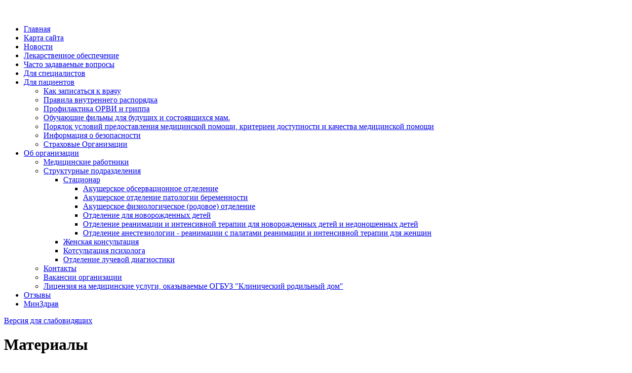

--- FILE ---
content_type: text/html; charset=utf-8
request_url: http://www.perinatcentr.ru/index.php?option=com_content&view=article&id=30&Itemid=215
body_size: 4745
content:
<!DOCTYPE html>
<html>
<head>
      <meta http-equiv="content-type" content="text/html; charset=utf-8" />
  <meta name="author" content="Super User" />
    <title>ОГБУЗ &quot;Клинический родильный дом&quot; в Смоленске - ОГБУЗ &quot;Клинический родильный дом&quot; в Смоленске</title>
  <link href="/templates/jblank/favicon.ico" rel="shortcut icon" type="image/vnd.microsoft.icon" />
  <link rel="stylesheet" href="/components/com_rsform/assets/calendar/calendar.css" type="text/css" />
  <link rel="stylesheet" href="/components/com_rsform/assets/css/front.css" type="text/css" />
  <link rel="stylesheet" href="templates/jblank/css/bootstrap.min.css?1703226700" type="text/css" media="all"  />
  <link rel="stylesheet" href="templates/jblank/css/override.css?1703226700" type="text/css" media="all"  />
  <style type="text/css">
/* Multithumb 3.6.0 */
 .multithumb {     margin: 5px;     float: left;  }
.multithumb_blog {    margin: 5px;    float: left; }
 .mtGallery {     margin: 5px;     align: center;     float: none;  }
 .mtCapStyle {     font-weight: bold;    color: black;    background-color: #ddd;    margin: 0px 4px;    text-align:center;    white-space: pre-wrap; }#smoothtop{
	height:45px;
	width:45px;
	background:url(/plugins/system/smoothtop/images/up-arrow.gif) center top no-repeat;
	
}

#smoothtop:hover{background-position: center bottom;}/* Multithumb 3.6.0 */
 .multithumb {     margin: 5px;     float: left;  }
.multithumb_blog {    margin: 5px;    float: left; }
 .mtGallery {     margin: 5px;     align: center;     float: none;  }
 .mtCapStyle {     font-weight: bold;    color: black;    background-color: #ddd;    margin: 0px 4px;    text-align:center;    white-space: pre-wrap; }
  </style>
  <script src="//ajax.googleapis.com/ajax/libs/jquery/1.6.2/jquery.min.js" type="text/javascript"></script>
  <script src="/plugins/system/jqueryintegrator/jqueryintegrator/jquery.noconflict.js" type="text/javascript"></script>
  <script src="/components/com_rsform/assets/js/script.js" type="text/javascript"></script>
  <script src="templates/jblank/js/jquery-2.0.0.min.js?1703229039" type="text/javascript"></script>
  <script src="templates/jblank/js/bootstrap.min.js?1703229039" type="text/javascript"></script>
  <script src="/media/system/js/mootools-more.js" type="text/javascript"></script>
  <script src="/media/system/js/core.js" type="text/javascript"></script>
  <script type="text/javascript">
// Fade our <div> tag to 0 or 'num'
function fade_me(num){
	var smoothtop=document.id('smoothtop');
	if(smoothtop){smoothtop.fade(window.getScrollTop()<250?0:num);}
}
window.addEvent('domready',function(){
	// Create Fx.Scroll object
	var scroll=new Fx.Scroll(window,{
		'duration':	500,
		'transition':	Fx.Transitions.Expo.easeInOut,
		'wait':		false
	});
	// Create an <div> tag for SmoothTop
	var smoothtop=new Element('div',{
		'id':		'smoothtop',
		'class':	'smoothtop',
		'style':	'position:fixed; display:block; visibility:visible; zoom:1; opacity:0; cursor:pointer; right:5px; bottom:5px;',
		'title':	'',
		'html':		'',
		'events':{
			// No transparent when hover
			mouseover: function(){fade_me(1);},
			// Transparent when no hover
			mouseout: function(){fade_me(0.7);},
			// Scroll Up on click
			click: function(){scroll.toTop();}
		}
	// Inject our <div> tag into the document body
	}).inject(document.body);
	// Gottta do this for stupid IE
	document.id('smoothtop').setStyle('opacity','0');
});
// Show/Hide our <div> tag
window.addEvent('scroll',function(){fade_me(0.7);});
  </script>
  <meta http-equiv="X-UA-Compatible" content="IE=edge,chrome=1" />
  <meta name="viewport" content="width=device-width" />

    <meta name='yandex-verification' content='76ca8d7e219d9140' />
    <meta name="google-site-verification" content="7GUvqmhx8ON7t7l7hFCRUiiWQOAbO7Y5pyhIzYUMP0s" />
<link rel="stylesheet" type="text/css" href="/plugins/editors/jckeditor/typography/typography.php"/></head>
  <body>

    <div class="container">

        <div class="header-container">
            <!-- начало шапки -->
            <div class="row">
                <div class="span12">

                    

<div class="custom span logo"  >
	<p>
	<img alt="" src="images/logo0723-transformed.png" /></p>
</div>


                    
                </div>
            </div>
            <!-- конец шапки -->
            <!-- начало  меню -->
                <div class="menu  mainmenu">
<ul class=" ">
<li class="item-101 current"><a href="/index.php?option=com_content&amp;view=category&amp;layout=blog&amp;id=11&amp;Itemid=101" >Главная</a></li><li class="item-214"><a href="/index.php?option=com_xmap&amp;view=html&amp;id=0&amp;Itemid=214" >Карта сайта</a></li><li class="item-109"><a href="/index.php?option=com_content&amp;view=category&amp;id=10&amp;Itemid=109" >Новости</a></li><li class="item-207"><a href="/index.php?option=com_content&amp;view=article&amp;id=106&amp;Itemid=207" >Лекарственное обеспечение</a></li><li class="item-217"><a href="/index.php?option=com_content&amp;view=article&amp;id=235&amp;Itemid=217" >Часто задаваемые вопросы</a></li><li class="item-205"><a href="/index.php?option=com_content&amp;view=article&amp;id=105&amp;Itemid=205" >Для специалистов</a></li><li class="item-137 deeper parent"><a href="/index.php?option=com_content&amp;view=article&amp;id=23&amp;Itemid=137" >Для пациентов</a><ul><li class="item-235"><a href="/index.php?option=com_content&amp;view=article&amp;id=385&amp;Itemid=235" >Как записаться к врачу</a></li><li class="item-201"><a href="/index.php?option=com_content&amp;view=article&amp;id=116&amp;Itemid=201" >Правила внутреннего распорядка</a></li><li class="item-216"><a href="/index.php?option=com_content&amp;view=article&amp;id=167&amp;Itemid=216" >Профилактика ОРВИ и гриппа</a></li><li class="item-195"><a href="/index.php?option=com_content&amp;view=article&amp;id=71&amp;Itemid=195" >Обучающие фильмы для будущих и состоявшихся мам.</a></li><li class="item-204"><a href="/index.php?option=com_content&amp;view=article&amp;id=91&amp;Itemid=204" >Порядок условий предоставления медицинской помощи,   критериеи доступности и качества медицинской помощи</a></li><li class="item-198"><a href="/index.php?option=com_content&amp;view=article&amp;id=31&amp;Itemid=198" >Информация о безопасности</a></li><li class="item-197"><a href="/index.php?option=com_content&amp;view=article&amp;id=41&amp;Itemid=197" >Страховые Организации</a></li></ul></li><li class="item-138 deeper parent"><a href="/index.php?option=com_content&amp;view=article&amp;id=26&amp;Itemid=138" >Об организации</a><ul><li class="item-210"><a href="/index.php?option=com_content&amp;view=article&amp;id=42&amp;Itemid=210" >Медицинские работники</a></li><li class="item-108 deeper parent"><a href="/index.php?option=com_content&amp;view=category&amp;layout=blog&amp;id=8&amp;Itemid=108" >Структурные подразделения</a><ul><li class="item-111 deeper parent"><a href="/index.php?option=com_content&amp;view=category&amp;layout=blog&amp;id=9&amp;Itemid=111" >Стационар</a><ul><li class="item-113"><a href="/index.php?option=com_content&amp;view=article&amp;id=3&amp;Itemid=113" >Акушерское обсервационное отделение</a></li><li class="item-130"><a href="/index.php?option=com_content&amp;view=article&amp;id=4&amp;Itemid=130" >Акушерское отделение патологии беременности</a></li><li class="item-131"><a href="/index.php?option=com_content&amp;view=article&amp;id=5&amp;Itemid=131" >Акушерское физиологическое (родовое) отделение</a></li><li class="item-132"><a href="/index.php?option=com_content&amp;view=article&amp;id=9&amp;Itemid=132" >Отделение для новорожденных детей</a></li><li class="item-134"><a href="/index.php?option=com_content&amp;view=article&amp;id=8&amp;Itemid=134" >Отделение реанимации и интенсивной терапии для новорожденных детей и недоношенных детей</a></li><li class="item-189"><a href="/index.php?option=com_content&amp;view=article&amp;id=79&amp;Itemid=189" >Отделение анестезиологии - реанимации с палатами реанимации и интенсивной терапии для женщин</a></li></ul></li><li class="item-112"><a href="/index.php?option=com_content&amp;view=article&amp;id=6&amp;Itemid=112" >Женская консультация</a></li><li class="item-135"><a href="/index.php?option=com_content&amp;view=article&amp;id=7&amp;Itemid=135" >Котсультация психолога</a></li><li class="item-190"><a href="/index.php?option=com_content&amp;view=article&amp;id=77&amp;Itemid=190" >Отделение лучевой диагностики</a></li></ul></li><li class="item-107"><a href="/index.php?option=com_content&amp;view=category&amp;layout=blog&amp;id=13&amp;Itemid=107" >Контакты</a></li><li class="item-206"><a href="/index.php?option=com_content&amp;view=article&amp;id=40&amp;Itemid=206" >Вакансии организации</a></li><li class="item-192"><a class="http://www.perinatcentr.ru/files/Liczenziya_2019.pdf" href="/index.php?option=com_content&amp;view=article&amp;id=160&amp;Itemid=192" >Лицензия на медицинские услуги, оказываемые ОГБУЗ &quot;Клинический родильный дом&quot;</a></li></ul></li><li class="item-136"><a href="/index.php?option=com_phocaguestbook&amp;view=guestbook&amp;id=2&amp;Itemid=136" >Отзывы</a></li><li class="item-209"><a href="/index.php?option=com_content&amp;view=article&amp;id=110&amp;Itemid=209" >МинЗдрав</a></li></ul>
</div>


<div class="custom"  >
	<p>
	<a href="/?template=accessibility">Версия для слабовидящих</a></p>
</div>

            <!-- конец меню -->
        </div>

        <!-- начало контент -->
        <div class="row">

                            <!-- левый сайдбар -->
                <div class="span3">
                    		<div class="moduletable">
					
		</div>
	
                </div>
                <!-- конец левый сайдбар -->
            
            <!-- контент -->
            <div class="span9">

                

                

                
                <!-- начало компонента -->
                <div class="item-page">
	<h1>
	Материалы	</h1>








<div class="content-links">
	<ul>
			</ul>
	</div>

<p class="attachmenttip-jck">
	<span style="font-size: 14pt; color: #0000ff;"><strong><a href="http://www.admin-smolensk.ru/obrascheniya_grazhdan/normativno-pravovie_akti/konstituciya_rossiyskoy_federacii" target="_blank"><span style="color: #0000ff;">Конституция российской федерации</span></a></strong></span></p>
<p class="attachmenttip-jck">
	<span style="font-size: 10pt; color: #0000ff;"><strong><a href="http://www.admin-smolensk.ru/obrascheniya_grazhdan/normativno-pravovie_akti/fz59/" target="_blank"><span style="color: #0000ff;">Федеральный закон от 02.05.2006 N 59-ФЗ "О порядке рассмотрений граждан Российской Федерации"</span></a></strong></span></p>
<p class="attachmenttip-jck">
	<span style="font-size: 10pt; color: #0000ff;"><strong><span style="font-family: arial,helvetica,sans-serif;"><a href="http://perinatal-saratov.ru/text/zakon%20323_med.doc" target="_blank"><span style="color: #0000ff;">Федеральный закон РФ №323-ФЗ от 21.11.2011 "Об основах охраны здоровья граждан в Российской Федерации"</span></a></span></strong></span></p>
<p class="attachmenttip-jck">
	<span style="color:#0000cd;"><span style="font-size:14px;"><strong><a href="files/zozpp_rf.rtf">Федеральный&nbsp;<span style="background-color: rgb(255, 255, 255);">Закон РФ от 07.02.1992 N 2300-1&nbsp;</span><span style="background-color: rgb(255, 255, 255);">(ред. от 03.07.2016)&nbsp;</span><span style="background-color: rgb(255, 255, 255);">"О защите прав потребителей"</span></a></strong></span></span></p>
<p class="attachmenttip-jck">
	<span style="font-family:arial,helvetica,sans-serif;"><span style="font-size:14px;"><strong><a href="https://smolfoms.ru/userfls/ufiles/ПГГ%20от%2028.12.2023%20№%202353.pdf">Программа государственных гарантий бесплатного оказания гражданам медицинской помощи на 2024 год и на плановый период 2025-2026 годов</a></strong></span></span><span style="font-size:16px;"></span></p>
<p class="ConsPlusTitle">
	<o:p></o:p></p>
<p class="ConsPlusTitle">
	<o:p></o:p></p>
<p class="ConsPlusTitle">
	<o:p></o:p></p>
<p class="ConsPlusTitle">
	<o:p></o:p></p>
<p class="ConsPlusTitle">
	<o:p></o:p></p>
<p align="center" class="ConsPlusTitle" style="text-align:center">
	<o:p></o:p></p>
<p class="ConsPlusTitle">
	<o:p></o:p></p>
<p class="ConsPlusTitle">
	<o:p></o:p></p>
<p align="center" class="ConsPlusTitle" style="text-align:center">
	<o:p></o:p></p>
<p align="center" class="ConsPlusTitle" style="text-align:center">
	<o:p></o:p></p>
<p align="center" class="ConsPlusTitle" style="text-align:center">
	<o:p></o:p></p>
 
	
</div>


                <br clear="all" />
                <!-- конец компонента -->

                
            </div>
            <!-- конец контент -->

            
        </div>
        <div class="footer-nav">
            
        </div>
        <!-- конец контент -->
        <div id="footer">
            <div class="footer-left">
                
            </div>
            <div class="footer-right">
                
            </div>
            <div class="footer-center">
                

<div class="custom"  >
	<p style="text-align: center;">
	© 2023. ОГБУЗ «Клинический родильный дом». Все права защищены</p>
<p style="text-align: center;">
	&nbsp;</p>
</div>

            </div>

        </div>
        <div class="copyright">
                        Сайт разработан компанией <a href="http://glav.biz">ТелекомСервис</a>
                </div>
    </div>

    
      
  
  <!-- Yandex.Metrika counter -->
<script type="text/javascript">
(function (d, w, c) {
    (w[c] = w[c] || []).push(function() {
        try {
            w.yaCounter24328984 = new Ya.Metrika({id:24328984,
                    webvisor:true,
                    clickmap:true,
                    trackLinks:true,
                    accurateTrackBounce:true});
        } catch(e) { }
    });

    var n = d.getElementsByTagName("script")[0],
        s = d.createElement("script"),
        f = function () { n.parentNode.insertBefore(s, n); };
    s.type = "text/javascript";
    s.async = true;
    s.src = (d.location.protocol == "https:" ? "https:" : "http:") + "//mc.yandex.ru/metrika/watch.js";

    if (w.opera == "[object Opera]") {
        d.addEventListener("DOMContentLoaded", f, false);
    } else { f(); }
})(document, window, "yandex_metrika_callbacks");
</script>
<noscript><div><img src="//mc.yandex.ru/watch/24328984" style="position:absolute; left:-9999px;" alt="" /></div></noscript>
<!-- /Yandex.Metrika counter -->

</body>
</html>
